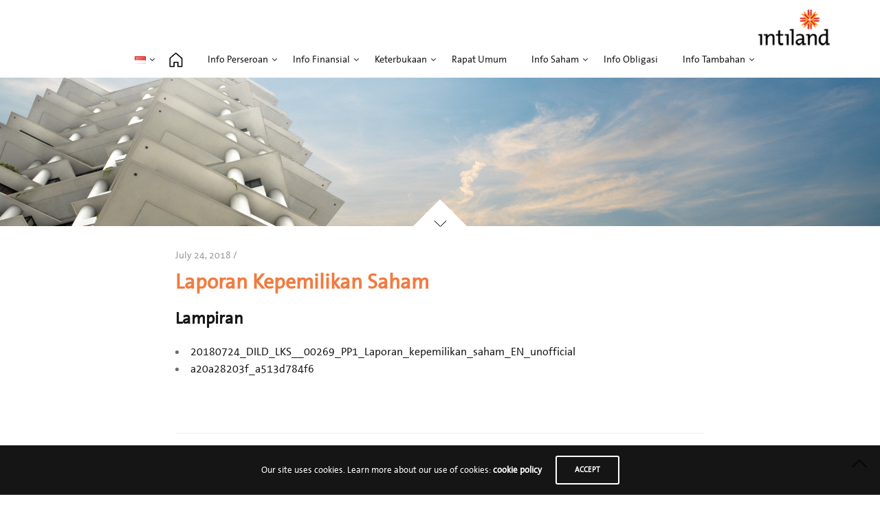

--- FILE ---
content_type: text/html; charset=UTF-8
request_url: https://investor-id.intiland.com/disclosure/laporan-kepemilikan-saham-29/
body_size: 13646
content:
<!doctype html>
<html lang="id-ID">
<head>
	<meta charset="UTF-8" />
	<meta name="viewport" content="width=device-width, initial-scale=1, maximum-scale=1, user-scalable=no, viewport-fit=cover">
	<link rel="profile" href="https://gmpg.org/xfn/11">
	<link rel="pingback" href="https://investor-id.intiland.com/xmlrpc.php">
	<meta http-equiv="x-dns-prefetch-control" content="on">
	<link rel="dns-prefetch" href="//fonts.googleapis.com" />
	<link rel="dns-prefetch" href="//fonts.gstatic.com" />
	<link rel="dns-prefetch" href="//0.gravatar.com/" />
	<link rel="dns-prefetch" href="//2.gravatar.com/" />
	<link rel="dns-prefetch" href="//1.gravatar.com/" /><meta name='robots' content='noindex, follow' />
<link rel="alternate" href="https://investor.intiland.com/disclosure/shareholdings-report-30/" hreflang="en" />
<link rel="alternate" href="https://investor-id.intiland.com/disclosure/laporan-kepemilikan-saham-29/" hreflang="id" />

	<!-- This site is optimized with the Yoast SEO plugin v16.2 - https://yoast.com/wordpress/plugins/seo/ -->
	<title>Laporan Kepemilikan Saham - Intiland</title>
	<meta property="og:locale" content="id_ID" />
	<meta property="og:locale:alternate" content="en_US" />
	<meta property="og:type" content="article" />
	<meta property="og:title" content="Laporan Kepemilikan Saham - Intiland" />
	<meta property="og:url" content="https://investor-id.intiland.com/disclosure/laporan-kepemilikan-saham-29/" />
	<meta property="og:site_name" content="Intiland" />
	<meta property="article:modified_time" content="2020-06-24T01:06:12+00:00" />
	<meta name="twitter:card" content="summary_large_image" />
	<script type="application/ld+json" class="yoast-schema-graph">{"@context":"https://schema.org","@graph":[{"@type":"WebSite","@id":"https://investor.intiland.com/#website","url":"https://investor.intiland.com/","name":"Intiland","description":"Investor Relation","potentialAction":[{"@type":"SearchAction","target":"https://investor.intiland.com/?s={search_term_string}","query-input":"required name=search_term_string"}],"inLanguage":"id-ID"},{"@type":"WebPage","@id":"https://investor-id.intiland.com/disclosure/laporan-kepemilikan-saham-29/#webpage","url":"https://investor-id.intiland.com/disclosure/laporan-kepemilikan-saham-29/","name":"Laporan Kepemilikan Saham - Intiland","isPartOf":{"@id":"https://investor.intiland.com/#website"},"datePublished":"2018-07-24T01:00:52+00:00","dateModified":"2020-06-24T01:06:12+00:00","breadcrumb":{"@id":"https://investor-id.intiland.com/disclosure/laporan-kepemilikan-saham-29/#breadcrumb"},"inLanguage":"id-ID","potentialAction":[{"@type":"ReadAction","target":["https://investor-id.intiland.com/disclosure/laporan-kepemilikan-saham-29/"]}]},{"@type":"BreadcrumbList","@id":"https://investor-id.intiland.com/disclosure/laporan-kepemilikan-saham-29/#breadcrumb","itemListElement":[{"@type":"ListItem","position":1,"item":{"@type":"WebPage","@id":"https://investor-id.intiland.com/","url":"https://investor-id.intiland.com/","name":"Home"}},{"@type":"ListItem","position":2,"item":{"@type":"WebPage","@id":"https://investor-id.intiland.com/disclosures/","url":"https://investor-id.intiland.com/disclosures/","name":"Disclosures"}},{"@type":"ListItem","position":3,"item":{"@id":"https://investor-id.intiland.com/disclosure/laporan-kepemilikan-saham-29/#webpage"}}]}]}</script>
	<!-- / Yoast SEO plugin. -->


<link rel='dns-prefetch' href='//investor.intiland.com' />
<link rel='dns-prefetch' href='//fonts.googleapis.com' />
<link rel='dns-prefetch' href='//s.w.org' />
<link rel="alternate" type="application/rss+xml" title="Intiland &raquo; Feed" href="https://investor-id.intiland.com/feed/" />
<link rel="alternate" type="application/rss+xml" title="Intiland &raquo; Comments Feed" href="https://investor-id.intiland.com/comments/feed/" />
<link rel="preconnect" href="//fonts.gstatic.com/" crossorigin>		<script type="text/javascript">
			window._wpemojiSettings = {"baseUrl":"https:\/\/s.w.org\/images\/core\/emoji\/13.0.1\/72x72\/","ext":".png","svgUrl":"https:\/\/s.w.org\/images\/core\/emoji\/13.0.1\/svg\/","svgExt":".svg","source":{"concatemoji":"https:\/\/investor-id.intiland.com\/wp-includes\/js\/wp-emoji-release.min.js?ver=5.7.14"}};
			!function(e,a,t){var n,r,o,i=a.createElement("canvas"),p=i.getContext&&i.getContext("2d");function s(e,t){var a=String.fromCharCode;p.clearRect(0,0,i.width,i.height),p.fillText(a.apply(this,e),0,0);e=i.toDataURL();return p.clearRect(0,0,i.width,i.height),p.fillText(a.apply(this,t),0,0),e===i.toDataURL()}function c(e){var t=a.createElement("script");t.src=e,t.defer=t.type="text/javascript",a.getElementsByTagName("head")[0].appendChild(t)}for(o=Array("flag","emoji"),t.supports={everything:!0,everythingExceptFlag:!0},r=0;r<o.length;r++)t.supports[o[r]]=function(e){if(!p||!p.fillText)return!1;switch(p.textBaseline="top",p.font="600 32px Arial",e){case"flag":return s([127987,65039,8205,9895,65039],[127987,65039,8203,9895,65039])?!1:!s([55356,56826,55356,56819],[55356,56826,8203,55356,56819])&&!s([55356,57332,56128,56423,56128,56418,56128,56421,56128,56430,56128,56423,56128,56447],[55356,57332,8203,56128,56423,8203,56128,56418,8203,56128,56421,8203,56128,56430,8203,56128,56423,8203,56128,56447]);case"emoji":return!s([55357,56424,8205,55356,57212],[55357,56424,8203,55356,57212])}return!1}(o[r]),t.supports.everything=t.supports.everything&&t.supports[o[r]],"flag"!==o[r]&&(t.supports.everythingExceptFlag=t.supports.everythingExceptFlag&&t.supports[o[r]]);t.supports.everythingExceptFlag=t.supports.everythingExceptFlag&&!t.supports.flag,t.DOMReady=!1,t.readyCallback=function(){t.DOMReady=!0},t.supports.everything||(n=function(){t.readyCallback()},a.addEventListener?(a.addEventListener("DOMContentLoaded",n,!1),e.addEventListener("load",n,!1)):(e.attachEvent("onload",n),a.attachEvent("onreadystatechange",function(){"complete"===a.readyState&&t.readyCallback()})),(n=t.source||{}).concatemoji?c(n.concatemoji):n.wpemoji&&n.twemoji&&(c(n.twemoji),c(n.wpemoji)))}(window,document,window._wpemojiSettings);
		</script>
		<style type="text/css">
img.wp-smiley,
img.emoji {
	display: inline !important;
	border: none !important;
	box-shadow: none !important;
	height: 1em !important;
	width: 1em !important;
	margin: 0 .07em !important;
	vertical-align: -0.1em !important;
	background: none !important;
	padding: 0 !important;
}
</style>
	<link rel='stylesheet' id='wp-block-library-css'  href='https://investor-id.intiland.com/wp-includes/css/dist/block-library/style.min.css?ver=5.7.14' type='text/css' media='all' />
<link rel='stylesheet' id='rs-plugin-settings-css'  href='https://investor.intiland.com/wp-content/plugins/revslider/public/assets/css/rs6.css?ver=6.2.12' type='text/css' media='all' />
<style id='rs-plugin-settings-inline-css' type='text/css'>
#rs-demo-id {}
</style>
<link rel='stylesheet' id='uaf_client_css-css'  href='https://investor-id.intiland.com/wp-content/uploads/useanyfont/uaf.css?ver=1699415094' type='text/css' media='all' />
<link rel='stylesheet' id='dashicons-css'  href='https://investor-id.intiland.com/wp-includes/css/dashicons.min.css?ver=5.7.14' type='text/css' media='all' />
<link rel='stylesheet' id='thb-app-css'  href='https://investor-id.intiland.com/wp-content/themes/notio-wp/assets/css/app.css?ver=5.2.4.1' type='text/css' media='all' />
<style id='thb-app-inline-css' type='text/css'>
h1,h2,h3,h4,h5,h6,blockquote p,.thb-portfolio-filter .filters,.thb-portfolio .type-portfolio.hover-style5 .thb-categories {font-family:Open Sans, 'BlinkMacSystemFont', -apple-system, 'Roboto', 'Lucida Sans';}body {font-family:Open Sans, 'BlinkMacSystemFont', -apple-system, 'Roboto', 'Lucida Sans';}h1,.h1 {font-size:28px;line-height:34px !important;}h2 {font-size:20px;line-height:30px !important;}h3 {font-size:14px;line-height:21px !important;}h4 {}h5 {}h6 {}#full-menu .sf-menu > li > a {}#full-menu .sub-menu li a {}.subfooter .thb-subfooter-menu li a {}input[type="submit"],.button,.btn {}.mobile-menu a {}.products .product h3 {}.product-page .product-information h1.product_title {}.thb-product-detail .product-information .woocommerce-product-details__short-description,.thb-product-detail .product-information .woocommerce-product-details__short-description p {}.header .logolink .logoimg {max-height:55px;}.header .logolink .logoimg[src$=".svg"] {max-height:100%;height:55px;}@media screen and (max-width:40.0625em) {.header .logolink .logoimg {max-height:35px;}.header .logolink .logoimg[src$=".svg"] {max-height:100%;height:35px;}}.underline-link:after, .products .product .product_after_title .button:after, .wpb_text_column a:after, .widget.widget_price_filter .price_slider .ui-slider-handle, .btn.style5, .button.style5, input[type=submit].style5, .btn.style6, .button.style6, input[type=submit].style6, .btn.accent, .btn#place_order, .btn.checkout-button, .button.accent, .button#place_order, .button.checkout-button, input[type=submit].accent, input[type=submit]#place_order, input[type=submit].checkout-button,.products .product .product_after_title .button:after, .woocommerce-tabs .tabs li a:after, .woocommerce-MyAccount-navigation ul li:hover a, .woocommerce-MyAccount-navigation ul li.is-active a, .thb-client-row.has-border.thb-opacity.with-accent .thb-client:hover, .product-page .product-information .single_add_to_cart_button:hover {border-color:#f97e20;}.woocommerce-MyAccount-navigation ul li:hover + li a, .woocommerce-MyAccount-navigation ul li.is-active + li a {border-top-color:#f97e20;}a:hover, #full-menu .sf-menu > li.current-menu-item > a, #full-menu .sf-menu > li.sfHover > a, #full-menu .sf-menu > li > a:hover, .header_full_menu_submenu_color_style2 #full-menu .sub-menu a:hover, #full-menu .sub-menu li a:hover, .footer.style1 .social-links a.email:hover, .post .post-title a:hover, .widget.widget_recent_entries ul li .url, .widget.widget_recent_comments ul li .url, .widget.woocommerce.widget_layered_nav ul li .count, .widget.widget_price_filter .price_slider_amount .button, .widget.widget_price_filter .price_slider_amount .button:hover, .pagination .page-numbers.current, .btn.style3:before, .button.style3:before, input[type=submit].style3:before, .btn.style5:hover, .button.style5:hover, input[type=submit].style5:hover, .mobile-menu > li.current-menu-item > a, .mobile-menu > li.sfHover > a, .mobile-menu > li > a:hover, .mobile-menu > li > a.active, .mobile-menu .sub-menu li a:hover, .authorpage .author-content .square-icon:hover, .authorpage .author-content .square-icon.email:hover, #comments .commentlist .comment .reply, #comments .commentlist .comment .reply a, .thb-portfolio-filter.style1 .filters li a:hover, .thb-portfolio-filter.style1 .filters li a.active, .products .product .product_after_title .button, .product-page .product-information .price,.product-page .product-information .reset_variations, .product-page .product-information .product_meta > span a, .woocommerce-tabs .tabs li a:hover, .woocommerce-tabs .tabs li.active a, .woocommerce-info a:not(.button), .email:hover, .thb-iconbox.type3 > span, .thb_twitter_container.style1 .thb_tweet a,.columns.thb-light-column .btn-text.style3:hover,.columns.thb-light-column .btn-text.style4:hover,.has-thb-accent-color,.wp-block-button .wp-block-button__link.has-thb-accent-color{color:#f97e20;}.post.blog-style7 .post-gallery, .widget.widget_price_filter .price_slider .ui-slider-range, .btn.style5, .button.style5, input[type=submit].style5, .btn.style6, .button.style6, input[type=submit].style6, .btn.accent, .btn#place_order, .btn.checkout-button, .button.accent, .button#place_order, .button.checkout-button, input[type=submit].accent, input[type=submit]#place_order, input[type=submit].checkout-button, .content404 figure, .style2 .mobile-menu > li > a:before, .thb-portfolio.thb-text-style2 .type-portfolio:hover, .thb-portfolio-filter.style2 .filters li a:before, .woocommerce-MyAccount-navigation ul li:hover a, .woocommerce-MyAccount-navigation ul li.is-active a, .email.boxed-icon:hover, .email.boxed-icon.fill, .email.boxed-icon.white-fill:hover, .thb-iconbox.type2 > span, .thb-client-row.thb-opacity.with-accent .thb-client:hover, .product-page .product-information .single_add_to_cart_button:hover, .btn.style3:before, .button.style3:before, input[type=submit].style3:before, .btn-text.style3 .circle-btn, .has-thb-accent-background-color,.wp-block-button .wp-block-button__link.has-thb-accent-background-color {background-color:#f97e20;}.mobile-menu li.menu-item-has-children > a:hover .menu_icon,.btn-text.style4 .arrow svg:first-child {fill:#f97e20;}.thb-counter figure svg path,.thb-counter figure svg circle,.thb-counter figure svg rect,.thb-counter figure svg ellipse {stroke:#f97e20;}.button.checkout-button:hover,input[type=submit]#place_order:hover,.btn.accent:hover,.btn.style6:hover, .button.style6:hover, input[type=submit].style6:hover {background-color:#e0711d;border-color:#e0711d;}.thb-portfolio .type-portfolio.hover-style10 .portfolio-link:after {background-image:-moz-linear-gradient(#f97e20,rgba(0,0,0,0) 30%,rgba(0,0,0,0));background-image:-webkit-linear-gradient(#f97e20,rgba(0,0,0,0) 30%,rgba(0,0,0,0));background-image:linear-gradient(#f97e20,rgba(0,0,0,0) 30%,rgba(0,0,0,0));}#full-menu .sf-menu > li > a:hover { color:#f97e20 !important; }#full-menu .sub-menu li a:hover { color:#000000 !important; }.mobile-menu > li >a:hover { color:#000000 !important; }.mobile-menu .sub-menu lia:hover { color:#000000 !important; }.footer.style2 a:hover { color:#000000 !important; }.footer.style1 .social-links a:hover { color:#000000 !important; }.footer.style1 .social-links a:hover { color:#000000 !important; }.subfooter .thb-subfooter-menu li a:hover { color:#000000 !important; }.subfooter.dark .thb-subfooter-menu li a:hover { color:#000000 !important; }
</style>
<link rel='stylesheet' id='thb-style-css'  href='https://investor-id.intiland.com/wp-content/themes/notio-wp-child/style.css?ver=5.2.4.1' type='text/css' media='all' />
<link rel='stylesheet' id='thb-google-fonts-css'  href='https://fonts.googleapis.com/css?family=Open+Sans%3A300%2C400%2C500%2C600%2C700%2C800%2C300i%2C400i%2C500i%2C600i%2C700i%2C800i&#038;subset=latin&#038;display=swap&#038;ver=5.2.4.1' type='text/css' media='all' />
<link rel='stylesheet' id='tablepress-default-css'  href='https://investor-id.intiland.com/wp-content/plugins/tablepress/css/default.min.css?ver=1.13' type='text/css' media='all' />
<script type='text/javascript' src='https://investor-id.intiland.com/wp-includes/js/jquery/jquery.min.js?ver=3.5.1' id='jquery-core-js'></script>
<script type='text/javascript' src='https://investor-id.intiland.com/wp-includes/js/jquery/jquery-migrate.min.js?ver=3.3.2' id='jquery-migrate-js'></script>
<script type='text/javascript' src='https://investor.intiland.com/wp-content/plugins/revslider/public/assets/js/rbtools.min.js?ver=6.0.7' id='tp-tools-js'></script>
<script type='text/javascript' src='https://investor.intiland.com/wp-content/plugins/revslider/public/assets/js/rs6.min.js?ver=6.2.12' id='revmin-js'></script>
<link rel="https://api.w.org/" href="https://investor-id.intiland.com/wp-json/" /><link rel="EditURI" type="application/rsd+xml" title="RSD" href="https://investor-id.intiland.com/xmlrpc.php?rsd" />
<link rel="wlwmanifest" type="application/wlwmanifest+xml" href="https://investor-id.intiland.com/wp-includes/wlwmanifest.xml" /> 
<link rel='shortlink' href='https://investor.intiland.com/?p=2701' />
<link rel="alternate" type="application/json+oembed" href="https://investor-id.intiland.com/wp-json/oembed/1.0/embed?url=https%3A%2F%2Finvestor-id.intiland.com%2Fdisclosure%2Flaporan-kepemilikan-saham-29%2F" />
<link rel="alternate" type="text/xml+oembed" href="https://investor-id.intiland.com/wp-json/oembed/1.0/embed?url=https%3A%2F%2Finvestor-id.intiland.com%2Fdisclosure%2Flaporan-kepemilikan-saham-29%2F&#038;format=xml" />
<!-- HFCM by 99 Robots - Snippet # 1: General Style -->
<style>
    /*Helper*/
    .row.no-padding {
        margin: 0 auto !important;
    }

    @media only screen and (min-width: 64.063em) {

        .header-margin,
        #wrapper [role="main"],
        .pace,
        #searchpopup,
        .share_container,
        #mobile-menu,
        #side-cart {
            margin-top: 113px;
        }
    }

    .scroll-bottom {
        position: absolute !important;
        bottom: -1px;
        left: 50%;
        width: 30px;
        height: 50px;
        margin-left: -15px;
        text-align: center;
        z-index: 30;
        cursor: pointer;
    }

    .widget ul li {
        display: block;
        padding: 0;
        margin-bottom: 10px;
        font-size: 14px;
        font-weight: 400;
    }

    .social-list li {
        display: inline-block !important;
        margin: 10px 5px 20px 0 !important;
        border: solid 1px #ddd !important;
        border-radius: 50%;
        padding: 5px 12px !important;
    }

    .bold-text {
        font-weight: 600 !important;
        font-size: 18px !important;
    }

    .sm-text {
        font-size: 11px;
    }

    .footer .widget ul li a {
        color: #878787;
        font-size: 14px;
    }

    body {
        color: #6b6b6b;
        line-height: 1.4;
        background: #f9f9f9;
    }

    h1 {
        color: #f17b3f !important;
    }

    p {
        font-style: normal;
        font-size: 16px;
        line-height: 24px;
        font-weight: 400;
    }

    .text-right {
        text-align: right !important;
    }

    table:not(.variations):not(.shop_table):not(.group_table) caption {
        padding: 0.5rem 0.625rem 0.625rem;
        font-weight: bold;
        background: #f99f35;
        border-bottom: 5px solid #e22626;
        color: #fff;
        border-top-left-radius: 10px;
        border-top-right-radius: 10px;
    }

    /*Blog Post*/
    @media only screen and (min-width: 40.063em) {
        .post.blog-style6 .row {
            padding: 15px 0;
        }
    }

    .post.blog-style6 .row:after {
        content: '';
        display: block !important;
        position: absolute;
        top: 0;
        left: -10px;
        right: -10px;
        height: 100%;
        z-index: 0;
        background: #f69538;
        opacity: 0;
        -moz-transform: scale(1, 0);
        -ms-transform: scale(1, 0);
        -webkit-transform: scale(1, 0);
        transform: scale(1, 0);
    }

    /*Icon Box Style*/
    .thb-iconbox {
        text-align: center;
        clear: both;
        padding: 32px;
        visibility: hidden;
    }

    .thb-iconbox p {
        font-style: normal;
        font-size: 16px;
        font-weight: 400;
    }

    .thb-iconbox>span img {
        width: 120px;
        height: 120px;
    }

    .thb-iconbox .content h6 {
        line-height: 24px;
        color: #6b6b6b;
        font-size: 18px;
        font-weight: 600;
        text-transform: capitalize;
    }

    /*Header*/
    .header .logolink {
        display: inline-flex;
        vertical-align: middle;
        position: relative;
        float: right;
    }

    @media screen and (min-width: 64em) {
        .header .logolink {
            display: inline-flex;
            vertical-align: middle;
            position: relative;
            float: right;
            margin-right: 43px;
            max-width: 104px;
            line-height: 80px;
            margin-top: -34px;
        }
    }


    /*Blog*/
    @media only screen and (min-width: 40.063em) {
        .post.blog-post .post-title h1 {
            font-size: 30px;
        }
    }

    /*Navigation*/
    #full-menu li.menu-item-has-children>a:after {
        content: "\f107";
        font-family: FontAwesome;
        display: block;
        font-size: 90%;
        position: absolute;
        top: 50%;
        right: -13px;
        -moz-transform: translateY(-50%);
        -ms-transform: translateY(-50%);
        -webkit-transform: translateY(-50%);
        transform: translateY(-50%);
    }

    #full-menu .sf-menu>li>a {
        display: block;
        font-size: 14px;
        line-height: 1;
        font-weight: 400;
        color: #151515;
        padding: 10px 0;
        text-transform: capitalize;
    }

    #full-menu .sub-menu li a {
        display: block;
        line-height: 2;
        font-size: 13px;
        color: #909090;
        font-weight: 400;
        text-transform: capitalize;
    }

    .home-menu {
        margin-left: 30px !important;
    }


    #full-menu .sf-menu>li+li {
        margin-left: 32px;
    }

    .row.no-padding {
        margin: 16px auto;
    }

    @media only screen and (min-width: 75em) {
        #full-menu {
            display: inline-flex;
            position: fixed;
            bottom: 5px;
        }

        .header {
            min-height: 113px !important;
        }
    }

    /* Mobile Nav */
    .mobile-menu>li>a {
        display: inline-block;
        font-size: 16px;
        line-height: 1;
        font-weight: 400;
        color: #151515;
        padding: 10px 0;
        text-transform: capitalize;
    }

    .mobile-menu a {
        text-transform: capitalize;
    }

    /*Comments*/
    #comments {
        display: none;
    }

    /*Table*/
    .footable .btn-primary {
        color: #fff;
        background-color: #f87e21 !important;
        border-color: #f87e21 !important;
    }

    .footable .btn-primary.active,
    .footable .btn-primary.focus,
    .footable .btn-primary:active,
    .footable .btn-primary:focus,
    .footable .btn-primary:hover,
    .footable .open>.dropdown-toggle.btn-primary {
        color: #fff;
        background-color: #f8a446 !important;
        border-color: #f8a446 !important;
    }

    .footable .pagination>.active>a,
    .footable .pagination>.active>a:focus,
    .footable .pagination>.active>a:hover,
    .footable .pagination>.active>span,
    .footable .pagination>.active>span:focus,
    .footable .pagination>.active>span:hover {
        z-index: 2;
        cursor: default;
        color: #fff!important;
        background-color: #f87e21!important;
        border-color: #f87e21!important;
    }

    .footable .pagination>li>a,
    .footable .pagination>li>span {
        position: relative;
        float: left;
        padding: 6px 12px;
        margin-left: -1px;
        line-height: 1.42857143;
        color: #f87e21 !important;
        text-decoration: none !important;
        background-color: #fff;
        border: 1px solid #ddd;
    }

    /*Icon Box*/
    .thb-iconbox:hover {
        box-shadow: -7px -7px 20px 0px #fff9, -4px -4px 5px 0px #fff9, 7px 7px 20px 0px #0002, 4px 4px 5px 0px #0001, inset 0px 0px 0px 0px #fff9, inset 0px 0px 0px 0px #0001, inset 0px 0px 0px 0px #fff9, inset 0px 0px 0px 0px #0001;
        border-radius: 5px;
        transition: box-shadow 0.6s cubic-bezier(.79, .21, .06, .81);
    }

    /*Footer*/
    .footer.style1 {
        background: #fff;
        padding: 0;
        width: 100%;
        min-height: 60px;
        text-align: center;
        display: flex;
        justify-content: center;
        align-items: center;
        position: relative;
        border-bottom: 8px solid #F97E20;
    }

    .footer.style1:after {
        content: '';
        position: absolute;
        bottom: 0px;
        height: 8px;
        width: 100%;
        background: #d1200e;
    }

    .subfooter {
        border-top: none;
    }

    .subfooter.style2 {
        margin-top: 50px;
        background: #fff;
        padding: 0;
        width: 100%;
        min-height: 60px;
        position: relative;
        border-bottom: 8px solid #F97E20;
    }

    .subfooter.style2:after {
        content: '';
        position: absolute;
        bottom: 0px;
        height: 8px;
        width: 100%;
        background: #d1200e;
    }


    .footer .widget ul li {
        margin-bottom: 5px;
    }

    .footer .widget p,
    .footer .widget ul li {
        font-size: 16px;
    }
</style>
<!-- /end HFCM by 99 Robots -->
<!-- HFCM by 99 Robots - Snippet # 2: Ninja Table Style -->
<style>
/*Ninja Table*/
table.footable>tbody>tr.footable-empty>td {
    vertical-align: middle;
    text-align: center;
    font-size: 1em!important;
}
</style>
<!-- /end HFCM by 99 Robots -->
<!-- HFCM by 99 Robots - Snippet # 11: Post Header -->
<style>
.vc_post_header {
    margin-bottom: 5vh !important;
    padding-top: 15vh !important;
    padding-bottom: 15vh !important;
    background-image: url(https://investor.intiland.com/wp-content/uploads/2020/06/Cover-DILD.jpg?id=16) !important;
    background-position: center !important;
    background-repeat: no-repeat !important;
    background-size: cover !important;
}
</style>
<!-- /end HFCM by 99 Robots -->
<!-- HFCM by 99 Robots - Snippet # 13: footer -->
<style>
#footer .large-3, #footer .large-2 {
    -ms-flex: 0 0 20%;
    flex: 0 0 20%!important;
    max-width: 20%!important;
}
</style>
<!-- /end HFCM by 99 Robots -->
<!-- HFCM by 99 Robots - Snippet # 17: Banner -->
<style>
.top-banner {
	margin-top: 0!important;
	padding: 250px!important;
}
</style>
<!-- /end HFCM by 99 Robots -->
<!-- HFCM by 99 Robots - Snippet # 20: Google Search Console -->
<meta name="google-site-verification" content="eZ3y8hhbmwL8voyVmhXY4kZyMDufv_7dK4sIzp9nYwA" />
<!-- /end HFCM by 99 Robots -->
<!-- HFCM by 99 Robots - Snippet # 21: Font - The Sans Office -->
<style>
/*@font-face {
    font-family: TheSansOffice;
    src: url(https://www.intiland.com/wp-content/uploads/2023/05/TheSansOffice.woff) format('woff'),
url(https://www.intiland.com/wp-content/uploads/2023/11/TheSansOffice.ttf) format('ttf');
    font-display: swap;
}*/

body, h1, h2, h3, h4, h5, h6, p {
    font-family: 'TheSansOffice' , sans-serif !important;
}
</style>
<!-- /end HFCM by 99 Robots -->
<meta name="generator" content="Powered by WPBakery Page Builder - drag and drop page builder for WordPress."/>
<style type="text/css" id="custom-background-css">
body.custom-background { background-color: #ffffff; }
</style>
	<meta name="generator" content="Powered by Slider Revolution 6.2.12 - responsive, Mobile-Friendly Slider Plugin for WordPress with comfortable drag and drop interface." />
<link rel="icon" href="https://investor-id.intiland.com/wp-content/uploads/2023/11/favicon-150x150.jpg" sizes="32x32" />
<link rel="icon" href="https://investor-id.intiland.com/wp-content/uploads/2023/11/favicon-300x300.jpg" sizes="192x192" />
<link rel="apple-touch-icon" href="https://investor-id.intiland.com/wp-content/uploads/2023/11/favicon-300x300.jpg" />
<meta name="msapplication-TileImage" content="https://investor-id.intiland.com/wp-content/uploads/2023/11/favicon-300x300.jpg" />
<script type="text/javascript">function setREVStartSize(e){
			//window.requestAnimationFrame(function() {				 
				window.RSIW = window.RSIW===undefined ? window.innerWidth : window.RSIW;	
				window.RSIH = window.RSIH===undefined ? window.innerHeight : window.RSIH;	
				try {								
					var pw = document.getElementById(e.c).parentNode.offsetWidth,
						newh;
					pw = pw===0 || isNaN(pw) ? window.RSIW : pw;
					e.tabw = e.tabw===undefined ? 0 : parseInt(e.tabw);
					e.thumbw = e.thumbw===undefined ? 0 : parseInt(e.thumbw);
					e.tabh = e.tabh===undefined ? 0 : parseInt(e.tabh);
					e.thumbh = e.thumbh===undefined ? 0 : parseInt(e.thumbh);
					e.tabhide = e.tabhide===undefined ? 0 : parseInt(e.tabhide);
					e.thumbhide = e.thumbhide===undefined ? 0 : parseInt(e.thumbhide);
					e.mh = e.mh===undefined || e.mh=="" || e.mh==="auto" ? 0 : parseInt(e.mh,0);		
					if(e.layout==="fullscreen" || e.l==="fullscreen") 						
						newh = Math.max(e.mh,window.RSIH);					
					else{					
						e.gw = Array.isArray(e.gw) ? e.gw : [e.gw];
						for (var i in e.rl) if (e.gw[i]===undefined || e.gw[i]===0) e.gw[i] = e.gw[i-1];					
						e.gh = e.el===undefined || e.el==="" || (Array.isArray(e.el) && e.el.length==0)? e.gh : e.el;
						e.gh = Array.isArray(e.gh) ? e.gh : [e.gh];
						for (var i in e.rl) if (e.gh[i]===undefined || e.gh[i]===0) e.gh[i] = e.gh[i-1];
											
						var nl = new Array(e.rl.length),
							ix = 0,						
							sl;					
						e.tabw = e.tabhide>=pw ? 0 : e.tabw;
						e.thumbw = e.thumbhide>=pw ? 0 : e.thumbw;
						e.tabh = e.tabhide>=pw ? 0 : e.tabh;
						e.thumbh = e.thumbhide>=pw ? 0 : e.thumbh;					
						for (var i in e.rl) nl[i] = e.rl[i]<window.RSIW ? 0 : e.rl[i];
						sl = nl[0];									
						for (var i in nl) if (sl>nl[i] && nl[i]>0) { sl = nl[i]; ix=i;}															
						var m = pw>(e.gw[ix]+e.tabw+e.thumbw) ? 1 : (pw-(e.tabw+e.thumbw)) / (e.gw[ix]);					
						newh =  (e.gh[ix] * m) + (e.tabh + e.thumbh);
					}				
					if(window.rs_init_css===undefined) window.rs_init_css = document.head.appendChild(document.createElement("style"));					
					document.getElementById(e.c).height = newh+"px";
					window.rs_init_css.innerHTML += "#"+e.c+"_wrapper { height: "+newh+"px }";				
				} catch(e){
					console.log("Failure at Presize of Slider:" + e)
				}					   
			//});
		  };</script>
<noscript><style> .wpb_animate_when_almost_visible { opacity: 1; }</style></noscript></head>
<body data-rsssl=1 class="disclosure-template-default single single-disclosure postid-2701 single-format-standard custom-background mobile_menu_position_left mobile_menu_style_style1 header_style_style3 header_full_menu_on footer_style_style2 site_bars_off preloader_off header_full_menu_submenu_color_style1 footer_simple_fixed_off thb-single-product-ajax-on transparent_header_  wpb-js-composer js-comp-ver-6.1 vc_responsive">


<div id="wrapper" class="open">

	<!-- Start Header -->
	<header class="header style3">
	<div class="row align-middle 
			full-width-row no-padding ">
        <div class="small-7 medium-6 large-2 columns">
						<a href="#" data-target="open-menu" class="mobile-toggle">
				<div>
					<span></span><span></span><span></span>
				</div>
			</a>
						
		</div>
		<div class="show-for-large large-8 columns menu-holder">
										<nav id="full-menu" role="navigation">
											<ul id="menu-main-menu" class="sf-menu"><li id="menu-item-56" class="pll-parent-menu-item menu-item menu-item-type-custom menu-item-object-custom menu-item-has-children menu-item-56"><a href="#pll_switcher"><img src="[data-uri]" alt="Bahasa Indonesia" width="16" height="11" style="width: 16px; height: 11px;" /></a>
<ul class="sub-menu " >
	<li id="menu-item-56-en" class="lang-item lang-item-6 lang-item-en lang-item-first menu-item menu-item-type-custom menu-item-object-custom menu-item-56-en"><a href="https://investor.intiland.com/disclosure/shareholdings-report-30/" hreflang="en-US" lang="en-US"><img src="[data-uri]" alt="English" width="16" height="11" style="width: 16px; height: 11px;" /></a></li>
</ul>
</li>
<li id="menu-item-3643" class="home-menu menu-item menu-item-type-post_type menu-item-object-page menu-item-home menu-item-3643"><a href="https://investor-id.intiland.com/"><img src="/wp-content/uploads/2020/06/home.png"></a></li>
<li id="menu-item-46" class="menu-item menu-item-type-custom menu-item-object-custom menu-item-has-children menu-item-46"><a href="#">Info Perseroan</a>
<ul class="sub-menu " >
	<li id="menu-item-646" class="menu-item menu-item-type-post_type menu-item-object-page menu-item-646"><a href="https://investor-id.intiland.com/factsheet/">Factsheet</a></li>
	<li id="menu-item-896" class="menu-item menu-item-type-post_type menu-item-object-page menu-item-896"><a href="https://investor-id.intiland.com/laporan-dewan-komisaris/">Laporan Dewan Komisaris</a></li>
	<li id="menu-item-895" class="menu-item menu-item-type-post_type menu-item-object-page menu-item-895"><a href="https://investor-id.intiland.com/laporan-direksi/">Laporan Direksi</a></li>
	<li id="menu-item-897" class="menu-item menu-item-type-custom menu-item-object-custom menu-item-897"><a href="https://www.intiland.com/id/manajemen/">Dewan Komisaris</a></li>
	<li id="menu-item-898" class="menu-item menu-item-type-custom menu-item-object-custom menu-item-898"><a href="https://www.intiland.com/id/manajemen/">Direksi</a></li>
	<li id="menu-item-4476" class="menu-item menu-item-type-post_type menu-item-object-page menu-item-4476"><a href="https://investor-id.intiland.com/struktur-perusahaan/">Struktur Perusahaan</a></li>
</ul>
</li>
<li id="menu-item-47" class="menu-item menu-item-type-custom menu-item-object-custom menu-item-has-children menu-item-47"><a href="#">Info Finansial</a>
<ul class="sub-menu " >
	<li id="menu-item-754" class="menu-item menu-item-type-post_type menu-item-object-page menu-item-754"><a href="https://investor-id.intiland.com/laporan-keuangan/">Laporan Keuangan</a></li>
	<li id="menu-item-909" class="menu-item menu-item-type-post_type menu-item-object-page menu-item-909"><a href="https://investor-id.intiland.com/presentasi/">Presentasi</a></li>
	<li id="menu-item-908" class="menu-item menu-item-type-post_type menu-item-object-page menu-item-908"><a href="https://investor-id.intiland.com/laporan-tahunan/">Laporan Tahunan</a></li>
	<li id="menu-item-3793" class="menu-item menu-item-type-post_type menu-item-object-page menu-item-3793"><a href="https://investor-id.intiland.com/dividen/">Dividen</a></li>
	<li id="menu-item-3792" class="menu-item menu-item-type-post_type menu-item-object-page menu-item-3792"><a href="https://investor-id.intiland.com/pemegang-saham/">Pemegang Saham</a></li>
</ul>
</li>
<li id="menu-item-48" class="menu-item menu-item-type-custom menu-item-object-custom menu-item-has-children menu-item-48"><a href="#">Keterbukaan</a>
<ul class="sub-menu " >
	<li id="menu-item-119" class="menu-item menu-item-type-post_type menu-item-object-page menu-item-119"><a href="https://investor-id.intiland.com/update-investor/">Update Investor</a></li>
	<li id="menu-item-285" class="menu-item menu-item-type-post_type menu-item-object-page menu-item-285"><a href="https://investor-id.intiland.com/pembaruan-bulanan/">Pembaruan Bulanan</a></li>
	<li id="menu-item-476" class="menu-item menu-item-type-post_type menu-item-object-page menu-item-476"><a href="https://investor-id.intiland.com/pengumuman-emiten/">Pengumuman Emiten</a></li>
</ul>
</li>
<li id="menu-item-950" class="menu-item menu-item-type-post_type menu-item-object-page menu-item-950"><a href="https://investor-id.intiland.com/rapat-umum/">Rapat Umum</a></li>
<li id="menu-item-50" class="menu-item menu-item-type-custom menu-item-object-custom menu-item-has-children menu-item-50"><a href="#">Info Saham</a>
<ul class="sub-menu " >
	<li id="menu-item-4465" class="menu-item menu-item-type-post_type menu-item-object-page menu-item-4465"><a href="https://investor-id.intiland.com/kronologi-pencatatan-saham/">Kronologi Pencatatan Saham</a></li>
</ul>
</li>
<li id="menu-item-3720" class="menu-item menu-item-type-post_type menu-item-object-page menu-item-3720"><a href="https://investor-id.intiland.com/info-obligasi/">Info Obligasi</a></li>
<li id="menu-item-52" class="menu-item menu-item-type-custom menu-item-object-custom menu-item-has-children menu-item-52"><a href="#">Info Tambahan</a>
<ul class="sub-menu " >
	<li id="menu-item-3746" class="menu-item menu-item-type-post_type menu-item-object-page menu-item-3746"><a href="https://investor-id.intiland.com/kontak-ir/">Kontak IR</a></li>
	<li id="menu-item-3767" class="menu-item menu-item-type-post_type menu-item-object-page menu-item-3767"><a href="https://investor-id.intiland.com/pemberitahuan-email/">Pemberitahuan Email</a></li>
	<li id="menu-item-3774" class="menu-item menu-item-type-post_type menu-item-object-page menu-item-3774"><a href="https://investor-id.intiland.com/unduh-dokumen/">Unduh Dokumen</a></li>
</ul>
</li>
</ul>									</nav>
					</div>
		<div class="columns">
            <a href="https://www.intiland.com/" class="logolink">
				<img src="https://investor.intiland.com/wp-content/uploads/2020/06/logo.png" class="logoimg" alt="Intiland"/>
				<img src="https://investor.intiland.com/wp-content/uploads/2020/06/logo.png" class="logoimg logo_light" alt="Intiland"/>
			</a>
			<div class="icon-holder">
															</div>
		</div>
	</div>
</header>	<!-- End Header -->

	
	<div role="main">
<style>
/*.vc_post_header {
    margin-bottom: 5vh !important;
    padding-top: 15vh !important;
    padding-bottom: 15vh !important;
    background-image: url(https://investor.intiland.com/wp-content/uploads/2020/06/Cover-DILD.jpg?id=16) !important;
    background-position: center !important;
    background-repeat: no-repeat !important;
    background-size: cover !important;
}*/
</style>
			           
				<article itemscope itemtype="http://schema.org/BlogPosting" class="post blog-post post-2701 disclosure type-disclosure status-publish format-standard hentry disclosure_category-pengumuman-emiten" id="post-2701" role="article">
							                        <div class="row wpb_row row-fluid full-width-row mouse_scroll_row vc_post_header row-has-fill"><div class="wpb_column columns small-12 medium-12 thb-dark-column"><div class="vc_column-inner  "><div class="wpb_wrapper"></div></div></div><div class="scroll-bottom light style4"><div></div></div></div>
						<div class="row max_width">
							<div class="small-12 medium-10 large-8 medium-centered columns">
								<header class="post-title">
									<aside class="post-meta cf">
		July 24, 2018 / </aside>
									<h1 itemprop="headline">Laporan Kepemilikan Saham</h1>
								</header>
								<div class="post-content">
									<h4>Lampiran</h4>
<ul>
<li><a href="https://investor-id.intiland.com/wp-content/uploads/2020/06/20180724_DILD_LKS__00269_PP1_Laporan_kepemilikan_saham_EN_unofficial.pdf" target="_blank" rel="noopener noreferrer">20180724_DILD_LKS__00269_PP1_Laporan_kepemilikan_saham_EN_unofficial</a></li><li><a href="https://investor-id.intiland.com/wp-content/uploads/2020/06/a20a28203f_a513d784f6.pdf" target="_blank" rel="noopener noreferrer">a20a28203f_a513d784f6</a></li>
</ul>																	</div>
								<footer class="article-tags entry-footer">
	</footer>
									</div>
						</div>
							<aside class="post-bottom-meta hide">
		<strong rel="author" itemprop="author" class="author vcard"><span class="fn">admin</span></strong>
		<time class="date published time" datetime="2018-07-24T08:00:52+07:00" itemprop="datePublished" content="2018-07-24T08:00:52+07:00">July 24, 2018</time>
		<meta itemprop="dateModified" class="date updated" content="2020-06-24T08:06:12+07:00">
		<span class="hide" itemprop="publisher" itemscope itemtype="https://schema.org/Organization">
			<meta itemprop="name" content="Intiland">
			<span itemprop="logo" itemscope itemtype="https://schema.org/ImageObject">
				<meta itemprop="url" content="https://investor-id.intiland.com/wp-content/themes/notio-wp/assets/img/logo.png">
			</span>
			<meta itemprop="url" content="https://investor-id.intiland.com/">
		</span>
				<meta itemscope itemprop="mainEntityOfPage" itemtype="https://schema.org/WebPage" itemid="https://investor-id.intiland.com/disclosure/laporan-kepemilikan-saham-29/">
	</aside>
					</article>
				<!-- Start #comments -->
				<section id="comments">
							<p class="nocomments">Comments are closed</p>


<div class="row">
	<div class="small-12 medium-10 large-8 medium-centered columns no-border">
	</div>
</div>
				</section>
				<!-- End #comments -->
								</div><!-- End role["main"] -->
	<footer id="footer" class="footer style2 light ">
	<div class="row">
			<div class="small-12 medium-6 large-2 columns">
			<div id="nav_menu-2" class="widget cf widget_nav_menu"><div class="menu-footer-col-1-id-container"><ul id="menu-footer-col-1-id" class="menu"><li id="menu-item-3807" class="bold-text menu-item menu-item-type-custom menu-item-object-custom menu-item-3807"><a href="https://www.intiland.com/id/tentang-intiland">Tentang Intiland</a></li>
<li id="menu-item-3802" class="menu-item menu-item-type-custom menu-item-object-custom menu-item-3802"><a href="https://www.intiland.com/id/tentang-intiland">Informasi Perseroan</a></li>
<li id="menu-item-3803" class="menu-item menu-item-type-custom menu-item-object-custom menu-item-3803"><a href="https://www.intiland.com/id/tentang-intiland#nilai-perseroan">Nilai Perseroan</a></li>
<li id="menu-item-3804" class="menu-item menu-item-type-custom menu-item-object-custom menu-item-3804"><a href="https://www.intiland.com/id/tentang-intiland#penghargaan">Penghargaan</a></li>
<li id="menu-item-3805" class="menu-item menu-item-type-custom menu-item-object-custom menu-item-3805"><a href="https://www.intiland.com/id/gcg">GCG</a></li>
<li id="menu-item-3806" class="menu-item menu-item-type-custom menu-item-object-custom menu-item-3806"><a href="https://www.intiland.com/id/csr">CSR</a></li>
<li id="menu-item-4847" class="menu-item menu-item-type-custom menu-item-object-custom menu-item-4847"><a href="https://www.intiland.com/id/sustainability-report/">Sustainability Report</a></li>
</ul></div></div>		</div>
		<div class="small-12 medium-6 large-3 columns">
			<div id="nav_menu-3" class="widget cf widget_nav_menu"><div class="menu-footer-col-2-id-container"><ul id="menu-footer-col-2-id" class="menu"><li id="menu-item-3808" class="bold-text menu-item menu-item-type-custom menu-item-object-custom menu-item-3808"><a href="https://www.intiland.com/id/media/">Media</a></li>
<li id="menu-item-3809" class="menu-item menu-item-type-custom menu-item-object-custom menu-item-3809"><a href="https://www.intiland.com/id/berita-acara/">Berita &#038; Acara</a></li>
<li id="menu-item-3810" class="menu-item menu-item-type-custom menu-item-object-custom menu-item-3810"><a href="https://www.intiland.com/id/siaran-pers/">Siaran Pers</a></li>
</ul></div></div>		</div>
		<div class="small-12 medium-6 large-2 columns">
			<div id="nav_menu-4" class="widget cf widget_nav_menu"><div class="menu-footer-col-3-id-container"><ul id="menu-footer-col-3-id" class="menu"><li id="menu-item-3812" class="bold-text menu-item menu-item-type-custom menu-item-object-custom menu-item-3812"><a href="https://www.intiland.com/id/karir/">Karir</a></li>
<li id="menu-item-3813" class="menu-item menu-item-type-custom menu-item-object-custom menu-item-3813"><a href="https://www.intiland.com/id/karir">Berkarir di Intiland</a></li>
<li id="menu-item-3814" class="menu-item menu-item-type-custom menu-item-object-custom menu-item-3814"><a href="https://www.intiland.com/id/karir#pembelajaran-dan-pengembangan">Pembelajaran &#038; Pengembangan</a></li>
<li id="menu-item-3815" class="menu-item menu-item-type-custom menu-item-object-custom menu-item-3815"><a href="https://www.intiland.com/id/karir#lowongan-kerja">Lowongan Kerja</a></li>
<li id="menu-item-3816" class="menu-item menu-item-type-custom menu-item-object-custom menu-item-3816"><a href="https://www.intiland.com/id/karir#lowongan-kerja">Program Magang</a></li>
<li id="menu-item-3817" class="menu-item menu-item-type-custom menu-item-object-custom menu-item-3817"><a href="https://www.intiland.com/id/karir#aktivitas-kami">Aktivitas Kami</a></li>
</ul></div></div>		</div>
		<div class="small-12 medium-6 large-3 columns">
			<div id="nav_menu-5" class="widget cf widget_nav_menu"><div class="menu-footer-col-4-id-container"><ul id="menu-footer-col-4-id" class="menu"><li id="menu-item-3818" class="bold-text menu-item menu-item-type-custom menu-item-object-custom menu-item-3818"><a href="https://www.intiland.com/id/#kontak">Kontak</a></li>
<li id="menu-item-3819" class="bold-text menu-item menu-item-type-custom menu-item-object-custom menu-item-3819"><a href="https://www.intiland.com/id/promo/">Promo</a></li>
</ul></div></div>		</div>
		<div class="small-12 large-2 columns">
			<div id="custom_html-2" class="widget_text widget cf widget_custom_html"><div class="textwidget custom-html-widget"><div class="bold-text">Ikuti Kami di:</div>
<ul class="social-list">
	<li><a href="https://id-id.facebook.com/intilandev/"><i class="fa fa-facebook"></i></a></li>
	<li><a href="https://www.instagram.com/theinnovatie/"><i class="fa fa-instagram"></i></a></li>
	<li><a href="https://id.linkedin.com/company/intiland-development"><i class="fa fa-linkedin"></i></a></li>
	<li><a href="https://www.youtube.com/channel/UC0OGVd591vZDsKK4L98Gx5w"><i class="fa fa-youtube"></i></a></li>
</ul>
<p style="font-size: 14px;">PT Intiland Development Tbk<br>
Intiland Tower, Penthouse Floor –Jl Jendral Sudirman 32, Jakarta 10220.</p></div></div>		</div>
			</div>
</footer>
<div class="subfooter style2 light full-width-subfooter">
	<div class="row">
		<div class="small-12 columns text-center">
									Copyright 2019 PT Intiland Development Tbk, All rights reserved		</div>
	</div>
</div>
	<!-- Start Mobile Menu -->
	<nav id="mobile-menu" class="style1">
	<div class="spacer"></div>
	<div class="menu-container custom_scroll">
		<a href="#" class="panel-close"><svg xmlns="http://www.w3.org/2000/svg" viewBox="0 0 64 64" enable-background="new 0 0 64 64"><g fill="none" stroke="#000" stroke-width="2" stroke-miterlimit="10"><path d="m18.947 17.15l26.1 25.903"/><path d="m19.05 43.15l25.902-26.1"/></g></svg></a>
		<div class="menu-holder">
							<ul id="menu-main-menu-1" class="mobile-menu"><li id="menu-item-56" class="pll-parent-menu-item menu-item menu-item-type-custom menu-item-object-custom menu-item-has-children menu-item-56"><a href="#pll_switcher"><img src="[data-uri]" alt="Bahasa Indonesia" width="16" height="11" style="width: 16px; height: 11px;" /></a>
<ul class="sub-menu " >
	<li id="menu-item-56-en" class="lang-item lang-item-6 lang-item-en lang-item-first menu-item menu-item-type-custom menu-item-object-custom menu-item-56-en"><a href="https://investor.intiland.com/disclosure/shareholdings-report-30/" hreflang="en-US" lang="en-US"><img src="[data-uri]" alt="English" width="16" height="11" style="width: 16px; height: 11px;" /></a></li>
</ul>
</li>
<li id="menu-item-3643" class="home-menu menu-item menu-item-type-post_type menu-item-object-page menu-item-home menu-item-3643"><a href="https://investor-id.intiland.com/"><img src="/wp-content/uploads/2020/06/home.png"></a></li>
<li id="menu-item-46" class="menu-item menu-item-type-custom menu-item-object-custom menu-item-has-children menu-item-46"><a href="#">Info Perseroan</a>
<ul class="sub-menu " >
	<li id="menu-item-646" class="menu-item menu-item-type-post_type menu-item-object-page menu-item-646"><a href="https://investor-id.intiland.com/factsheet/">Factsheet</a></li>
	<li id="menu-item-896" class="menu-item menu-item-type-post_type menu-item-object-page menu-item-896"><a href="https://investor-id.intiland.com/laporan-dewan-komisaris/">Laporan Dewan Komisaris</a></li>
	<li id="menu-item-895" class="menu-item menu-item-type-post_type menu-item-object-page menu-item-895"><a href="https://investor-id.intiland.com/laporan-direksi/">Laporan Direksi</a></li>
	<li id="menu-item-897" class="menu-item menu-item-type-custom menu-item-object-custom menu-item-897"><a href="https://www.intiland.com/id/manajemen/">Dewan Komisaris</a></li>
	<li id="menu-item-898" class="menu-item menu-item-type-custom menu-item-object-custom menu-item-898"><a href="https://www.intiland.com/id/manajemen/">Direksi</a></li>
	<li id="menu-item-4476" class="menu-item menu-item-type-post_type menu-item-object-page menu-item-4476"><a href="https://investor-id.intiland.com/struktur-perusahaan/">Struktur Perusahaan</a></li>
</ul>
</li>
<li id="menu-item-47" class="menu-item menu-item-type-custom menu-item-object-custom menu-item-has-children menu-item-47"><a href="#">Info Finansial</a>
<ul class="sub-menu " >
	<li id="menu-item-754" class="menu-item menu-item-type-post_type menu-item-object-page menu-item-754"><a href="https://investor-id.intiland.com/laporan-keuangan/">Laporan Keuangan</a></li>
	<li id="menu-item-909" class="menu-item menu-item-type-post_type menu-item-object-page menu-item-909"><a href="https://investor-id.intiland.com/presentasi/">Presentasi</a></li>
	<li id="menu-item-908" class="menu-item menu-item-type-post_type menu-item-object-page menu-item-908"><a href="https://investor-id.intiland.com/laporan-tahunan/">Laporan Tahunan</a></li>
	<li id="menu-item-3793" class="menu-item menu-item-type-post_type menu-item-object-page menu-item-3793"><a href="https://investor-id.intiland.com/dividen/">Dividen</a></li>
	<li id="menu-item-3792" class="menu-item menu-item-type-post_type menu-item-object-page menu-item-3792"><a href="https://investor-id.intiland.com/pemegang-saham/">Pemegang Saham</a></li>
</ul>
</li>
<li id="menu-item-48" class="menu-item menu-item-type-custom menu-item-object-custom menu-item-has-children menu-item-48"><a href="#">Keterbukaan</a>
<ul class="sub-menu " >
	<li id="menu-item-119" class="menu-item menu-item-type-post_type menu-item-object-page menu-item-119"><a href="https://investor-id.intiland.com/update-investor/">Update Investor</a></li>
	<li id="menu-item-285" class="menu-item menu-item-type-post_type menu-item-object-page menu-item-285"><a href="https://investor-id.intiland.com/pembaruan-bulanan/">Pembaruan Bulanan</a></li>
	<li id="menu-item-476" class="menu-item menu-item-type-post_type menu-item-object-page menu-item-476"><a href="https://investor-id.intiland.com/pengumuman-emiten/">Pengumuman Emiten</a></li>
</ul>
</li>
<li id="menu-item-950" class="menu-item menu-item-type-post_type menu-item-object-page menu-item-950"><a href="https://investor-id.intiland.com/rapat-umum/">Rapat Umum</a></li>
<li id="menu-item-50" class="menu-item menu-item-type-custom menu-item-object-custom menu-item-has-children menu-item-50"><a href="#">Info Saham</a>
<ul class="sub-menu " >
	<li id="menu-item-4465" class="menu-item menu-item-type-post_type menu-item-object-page menu-item-4465"><a href="https://investor-id.intiland.com/kronologi-pencatatan-saham/">Kronologi Pencatatan Saham</a></li>
</ul>
</li>
<li id="menu-item-3720" class="menu-item menu-item-type-post_type menu-item-object-page menu-item-3720"><a href="https://investor-id.intiland.com/info-obligasi/">Info Obligasi</a></li>
<li id="menu-item-52" class="menu-item menu-item-type-custom menu-item-object-custom menu-item-has-children menu-item-52"><a href="#">Info Tambahan</a>
<ul class="sub-menu " >
	<li id="menu-item-3746" class="menu-item menu-item-type-post_type menu-item-object-page menu-item-3746"><a href="https://investor-id.intiland.com/kontak-ir/">Kontak IR</a></li>
	<li id="menu-item-3767" class="menu-item menu-item-type-post_type menu-item-object-page menu-item-3767"><a href="https://investor-id.intiland.com/pemberitahuan-email/">Pemberitahuan Email</a></li>
	<li id="menu-item-3774" class="menu-item menu-item-type-post_type menu-item-object-page menu-item-3774"><a href="https://investor-id.intiland.com/unduh-dokumen/">Unduh Dokumen</a></li>
</ul>
</li>
</ul>					</div>

		<div class="menu-footer">
						<div class="social-links">
								<a href="https://id-id.facebook.com/intilandev/" class="facebook icon-1x" target="_blank">
					<i class="fa fa-facebook"></i>
								</a>
								<a href="https://www.instagram.com/theinnovatie/" class="instagram icon-1x" target="_blank">
					<i class="fa fa-instagram"></i>
								</a>
								<a href="https://id.linkedin.com/company/intiland-development" class="linkedin icon-1x" target="_blank">
					<i class="fa fa-linkedin"></i>
								</a>
								<a href="https://www.youtube.com/channel/UC0OGVd591vZDsKK4L98Gx5w" class="youtube icon-1x" target="_blank">
					<i class="fa fa-youtube"></i>
								</a>
							</div>
					</div>
	</div>
</nav>
	<!-- End Mobile Menu -->

	<!-- Start Quick Cart -->
		<!-- End Quick Cart -->
</div> <!-- End #wrapper -->
	<a href="#" id="scroll_totop"><svg xmlns="http://www.w3.org/2000/svg" viewBox="0 0 64 64" enable-background="new 0 0 64 64"><path fill="none" stroke="#000" stroke-width="2" stroke-linejoin="bevel" stroke-miterlimit="10" d="m15 40l17-17 17 17"/></svg></a>
		<!-- HFCM by 99 Robots - Snippet # 8: Scripts -->
<script>
$(function() {
    $(window).on("scroll", function() {
        if($(window).scrollTop() > 50) {
            $("header").addClass("onscroll");
        } else {
           $("header").removeClass("onscroll");
        }
    });
});
</script>
<!-- /end HFCM by 99 Robots -->
<aside class="thb-cookie-bar">
	<div class="thb-cookie-text">
	<p>Our site uses cookies. Learn more about our use of cookies: <a href="#">cookie policy</a></p>	</div>
	<a class="button white">ACCEPT</a>
</aside>
	<script type='text/javascript' src='https://investor-id.intiland.com/wp-content/themes/notio-wp/assets/js/vendor.min.js?ver=5.2.4.1' id='thb-vendor-js'></script>
<script type='text/javascript' src='https://investor-id.intiland.com/wp-includes/js/underscore.min.js?ver=1.8.3' id='underscore-js'></script>
<script type='text/javascript' id='thb-app-js-extra'>
/* <![CDATA[ */
var themeajax = {"url":"https:\/\/investor-id.intiland.com\/wp-admin\/admin-ajax.php","l10n":{"loading":"Loading ...","nomore":"No More Posts","added":"Added To Cart","copied":"Copied","of":"%curr% of %total%"},"settings":{"shop_product_listing_pagination":"style1","keyboard_nav":"on","is_cart":false,"is_checkout":false},"arrows":{"left":"<svg xmlns=\"http:\/\/www.w3.org\/2000\/svg\" viewBox=\"0 0 64 64\" enable-background=\"new 0 0 64 64\"><g fill=\"none\" stroke=\"#000\" stroke-width=\"2\" stroke-miterlimit=\"10\"><path d=\"m64 32h-63\"\/><path stroke-linejoin=\"bevel\" d=\"m10 23l-9 9 9 9\"\/><\/g><\/svg>","right":"<svg xmlns=\"http:\/\/www.w3.org\/2000\/svg\" viewBox=\"0 0 64 64\" enable-background=\"new 0 0 64 64\"><g fill=\"none\" stroke=\"#000\" stroke-width=\"2\" stroke-miterlimit=\"10\"><path d=\"m0 32h63\"\/><path stroke-linejoin=\"bevel\" d=\"m54 41l9-9-9-9\"\/><\/g><\/svg>","top":"<svg xmlns=\"http:\/\/www.w3.org\/2000\/svg\" xmlns:xlink=\"http:\/\/www.w3.org\/1999\/xlink\" x=\"0px\" y=\"0px\"\r\n\t width=\"14px\" height=\"8px\" viewBox=\"0 0 14 8\" enable-background=\"new 0 0 14 8\" xml:space=\"preserve\">\r\n<path d=\"M6.899,0.003C6.68,0.024,6.472,0.107,6.306,0.241L0.473,6.187c-0.492,0.307-0.622,0.922-0.289,1.376\r\n\tC0.517,8.017,1.186,8.136,1.678,7.83c0.067-0.043,0.129-0.092,0.185-0.146L7,2.285l5.138,5.398c0.404,0.4,1.085,0.424,1.52,0.05\r\n\tc0.435-0.373,0.459-1,0.055-1.4c-0.056-0.055-0.118-0.104-0.186-0.146L7.694,0.241C7.475,0.066,7.188-0.02,6.899,0.003z\"\/>\r\n<\/svg>\r\n","bottom":"<svg xmlns=\"http:\/\/www.w3.org\/2000\/svg\" xmlns:xlink=\"http:\/\/www.w3.org\/1999\/xlink\" x=\"0px\" y=\"0px\"\r\n\t width=\"14px\" height=\"8px\" viewBox=\"0 0 14 8\" enable-background=\"new 0 0 14 8\" xml:space=\"preserve\">\r\n<path d=\"M7.694,7.758l5.832-5.946c0.067-0.042,0.13-0.091,0.186-0.146c0.404-0.4,0.38-1.027-0.055-1.4\r\n\tc-0.435-0.374-1.115-0.351-1.52,0.05L7,5.714L1.862,0.316C1.807,0.261,1.745,0.212,1.678,0.169C1.186-0.137,0.517-0.018,0.185,0.436\r\n\tC-0.148,0.89-0.019,1.505,0.473,1.812l5.833,5.946C6.472,7.892,6.68,7.974,6.899,7.996C7.188,8.019,7.475,7.933,7.694,7.758z\"\/>\r\n<\/svg>\r\n"}};
/* ]]> */
</script>
<script type='text/javascript' src='https://investor-id.intiland.com/wp-content/themes/notio-wp/assets/js/app.min.js?ver=5.2.4.1' id='thb-app-js'></script>
<script type='text/javascript' src='https://investor-id.intiland.com/wp-includes/js/wp-embed.min.js?ver=5.7.14' id='wp-embed-js'></script>
<script type="text/javascript">(function() {
				var expirationDate = new Date();
				expirationDate.setTime( expirationDate.getTime() + 31536000 * 1000 );
				document.cookie = "pll_language=id; expires=" + expirationDate.toUTCString() + "; path=/; secure; SameSite=None";
			}());</script></body>
</html>

<!-- Page supported by LiteSpeed Cache 3.6.4 on 2026-01-23 18:55:35 -->

--- FILE ---
content_type: text/css
request_url: https://investor-id.intiland.com/wp-content/uploads/useanyfont/uaf.css?ver=1699415094
body_size: -308
content:
				@font-face {
					font-family: 'thesansoffice';
					src: url('/wp-content/uploads/useanyfont/8859TheSansOffice.woff2') format('woff2'),
						url('/wp-content/uploads/useanyfont/8859TheSansOffice.woff') format('woff');
					font-weight: 400; font-style: normal; font-display: auto;
				}

				.thesansoffice{font-family: 'thesansoffice' !important;}

		

--- FILE ---
content_type: text/css
request_url: https://investor-id.intiland.com/wp-content/themes/notio-wp-child/style.css?ver=5.2.4.1
body_size: 381
content:
/*
	Theme Name: Notio Child Theme
	Theme URI: https://themeforest.net/item/notio-deluxe-portfolio-theme/10049784
	Description: <strong>A Premium theme for magazine, editor, community and more! WordPress Theme by <a href="http://www.themeforest.net/user/fuelthemes">fuelthemes</a></strong> – Update notifications available on Twitter and Themeforest <a href="http://twitter.com/anteksiler">Follow us on twitter</a> – <a href="http://themeforest.net/user/fuelthemes">Follow us on Themeforest</a>
	Version: 1.0.0
	Author: fuelthemes
	Author URI: http://themeforest.net/user/fuelthemes
	Template: notio-wp
*/

/* body, h1, h2, h3, h4, h5, h6, p {
    font-family: 'TheSansOffice' !important;
} */

.table-responsive {
	overflow-x: auto;
}

table:not(.variations):not(.shop_table):not(.group_table) thead td {
    font-weight: normal !important;
}

.before-tablepress div.wpb_wrapper {
	overflow-x: auto;
}
/* 
.before-tablepress div.wpb_wrapper .tablepress-table-description {
	overflow-x: hidden;
} */

.tablepress {
	width: 100%;
}

.tablepress-table-description {
	font-size: 16px;
	padding-bottom: 10px;
	padding-top: 10px;
	font-weight: 600;
	color: #fff !important;
	text-align: center;
	background-color: #f97e20 !important;
	border-bottom: 5px solid #E22626 !important;
	border-top-left-radius: 10px;
    border-top-right-radius: 10px;
}

.tablepress thead th {
	background-color: #f97e20 !important;
	color: #fff !important;
}
.tablepress tbody {
	border: none !important;
}
.tablepress tbody td {
    border-bottom: 1px solid #ddd;
}

.tablepress.dividend-track-record tr.row-1 td,
.tablepress.dividend-track-record tr td.column-1 {
	font-weight: 600;
}

.tablepress.dividend-track-record td {
	text-align: center;
}

.tablepress.shareholdings tr td.column-1:last-child {
	font-size: 14px;
	font-weight: normal;
}

.tablepress.shareholdings tr.row-1 td,
.tablepress.shareholdings tr td.column-1 {
	font-weight: 600;
}
.tablepress.shareholdings tr td.column-3,
.tablepress.shareholdings tr td.column-4 {
	text-align: right;
}

.tablepress.historical-price tr td {
	text-align: right;
}
.tablepress.historical-price tr td:first-child {
	text-align: left;
}
.tablepress.historical-price tr.row-1 td,
.tablepress.historical-price tr td.column-1 {
	font-weight: 600;
}

/* row 2 - row 6 */
.tablepress.historical-price tr.row-2 td,
.tablepress.historical-price tr.row-6 td,
.tablepress.historical-price tr.row-2 td:hover,
.tablepress.historical-price tr.row-6 td:hover {
	background-color: #f97e20;
	color: #fff;
	text-align: center;
}

.wpcf7-form-control-wrap.signup-to-newsletter .wpcf7-list-item label {
	display: inline !important;
}
.wpcf7-form-control-wrap.signup-to-newsletter .wpcf7-list-item .wpcf7-list-item-label {
	padding-left: 8px;
	color: #6b6b6b !important;
}

.hide-element {
    display: none !important;
}